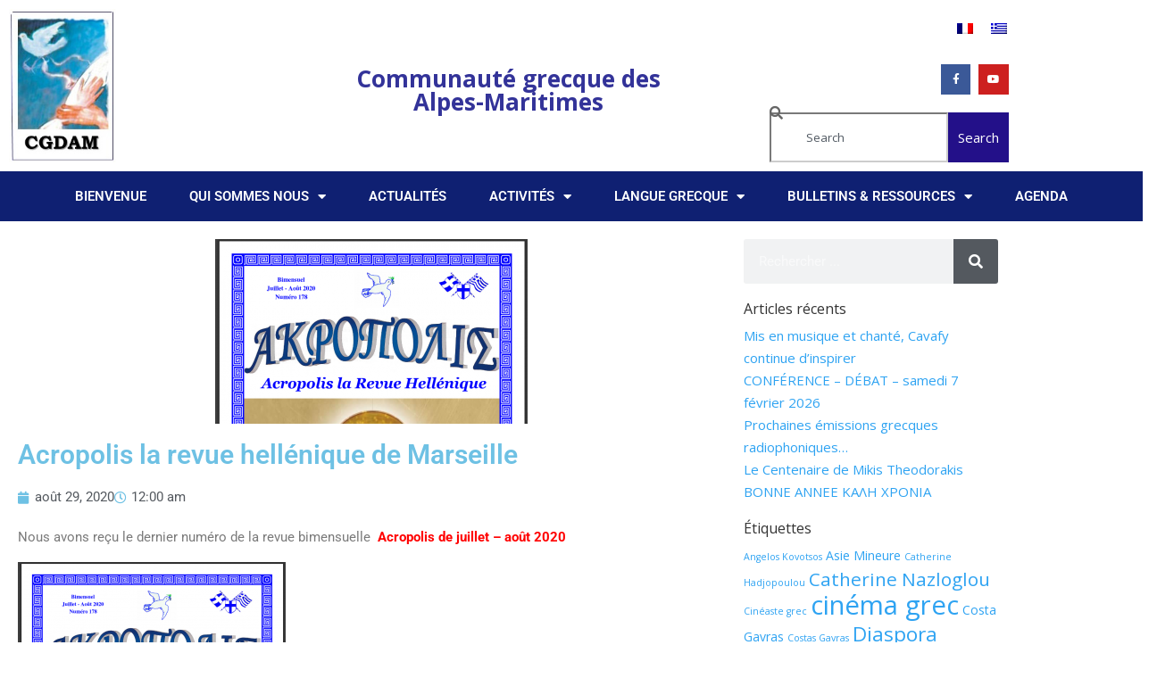

--- FILE ---
content_type: text/css
request_url: https://cgdam.org/wp-content/uploads/elementor/css/post-14042.css?ver=1769736121
body_size: 415
content:
.elementor-14042 .elementor-element.elementor-element-d3559d3:not(.elementor-motion-effects-element-type-background), .elementor-14042 .elementor-element.elementor-element-d3559d3 > .elementor-motion-effects-container > .elementor-motion-effects-layer{background-color:#0F2072;}.elementor-14042 .elementor-element.elementor-element-d3559d3{transition:background 0.3s, border 0.3s, border-radius 0.3s, box-shadow 0.3s;}.elementor-14042 .elementor-element.elementor-element-d3559d3 > .elementor-background-overlay{transition:background 0.3s, border-radius 0.3s, opacity 0.3s;}.elementor-14042 .elementor-element.elementor-element-365213d{width:var( --container-widget-width, 107.838% );max-width:107.838%;--container-widget-width:107.838%;--container-widget-flex-grow:0;}.elementor-14042 .elementor-element.elementor-element-f1d93b0 > .elementor-element-populated{margin:0px 0px 0px 30px;--e-column-margin-right:0px;--e-column-margin-left:30px;}.elementor-14042:not(.elementor-motion-effects-element-type-background), .elementor-14042 > .elementor-motion-effects-container > .elementor-motion-effects-layer{background-color:#0B0B0B;}.elementor-theme-builder-content-area{height:400px;}.elementor-location-header:before, .elementor-location-footer:before{content:"";display:table;clear:both;}@media(min-width:768px){.elementor-14042 .elementor-element.elementor-element-407eb21{width:77.192%;}.elementor-14042 .elementor-element.elementor-element-f1d93b0{width:22.083%;}}/* Start custom CSS */.et_pb_widget a {
    text-decoration: none;
    color: #ffffff !important;
}
h4.title {
    color: #fff;
    font-weight: bold;
}

.wpml-ls-legacy-list-horizontal {
    border: 1px solid transparent;
    padding: 7px;
    clear: both;
    margin-left: 20px !important;
    padding-left: 20px !important;
    margin-right: -16px;
}/* End custom CSS */